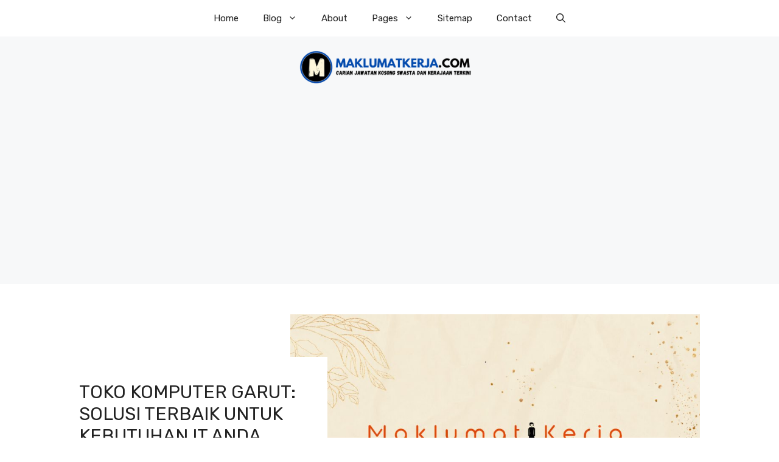

--- FILE ---
content_type: text/html; charset=utf-8
request_url: https://www.google.com/recaptcha/api2/aframe
body_size: 136
content:
<!DOCTYPE HTML><html><head><meta http-equiv="content-type" content="text/html; charset=UTF-8"></head><body><script nonce="yO6OyL-cq9xOnC-vqqBLgw">/** Anti-fraud and anti-abuse applications only. See google.com/recaptcha */ try{var clients={'sodar':'https://pagead2.googlesyndication.com/pagead/sodar?'};window.addEventListener("message",function(a){try{if(a.source===window.parent){var b=JSON.parse(a.data);var c=clients[b['id']];if(c){var d=document.createElement('img');d.src=c+b['params']+'&rc='+(localStorage.getItem("rc::a")?sessionStorage.getItem("rc::b"):"");window.document.body.appendChild(d);sessionStorage.setItem("rc::e",parseInt(sessionStorage.getItem("rc::e")||0)+1);localStorage.setItem("rc::h",'1770050741100');}}}catch(b){}});window.parent.postMessage("_grecaptcha_ready", "*");}catch(b){}</script></body></html>